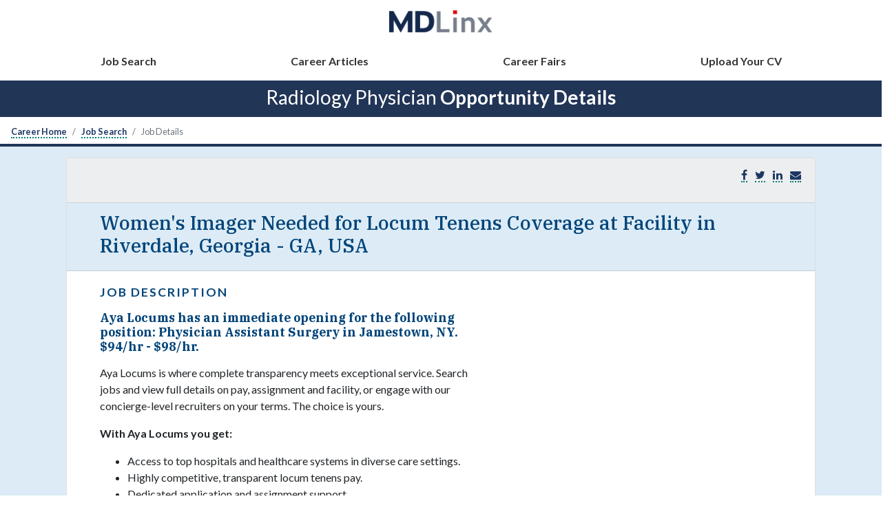

--- FILE ---
content_type: text/html;charset=UTF-8
request_url: https://career.mdlinx.com/radiology/career/job-listing.cfm/1004218/Women-s-Imager-Needed-for-Locum-job-in-GA
body_size: 33671
content:










   
    
        
    
    
        
    
     




<!DOCTYPE html>
<html lang="en">
<head>
   <title>Radiology Job Listing: Women's Imager Needed for Locum Tenens Coverage at Facility in Riverdale, Georgia GA</title>
	<meta name="description"  content="Radiology Job : Women's Imager Needed for Locum Tenens Coverage at Facility in Riverdale, Georgia GA" />
	<meta name="keywords"  content="Women's Imager Needed for Locum Tenens Coverage at Facility in Riverdale, Georgia jobs, medical careers, medical jobs  GA,job posting,MDLinx careers,healthcare recruiting, healthcare professionals" />
	
	
	 
    <meta charset="utf-8">
    <meta name="viewport" content="width=device-width, initial-scale=1" />

	













	
	<link rel="shortcut icon" href="https://files.mdlinx-static.com/favicon/favicon.ico">
    <link rel="icon" href="https://files.mdlinx-static.com/favicon/favicon-32x32.png" sizes="32x32">
    <link rel="icon" href="https://files.mdlinx-static.com/favicon/favicon-16x16.png" sizes="16x16">
    <link rel="shortcut icon" sizes="192x192" href="https://files.mdlinx-static.com/favicon/android-chrome-192x192.png">
    <link rel="shortcut icon" sizes="384x384" href="https://files.mdlinx-static.com/favicon/android-chrome-384x384.png">

	<meta name="msapplication-TileColor" content="rgb(43, 87, 151)" />
	<meta name="msapplication-TileImage" content="https://files.mdlinx-static.com/favicon/mstile-150x150.png" />

	
  

    <meta property="og:image" content="/images/mdlinx-logo.png">
    
    <link rel="stylesheet" href="https://maxcdn.bootstrapcdn.com/bootstrap/4.4.1/css/bootstrap.min.css"> 
    
    <link rel="stylesheet" href="/css/new-style-career.css"> 

    <link rel="preconnect" href="https://fonts.googleapis.com">
    <link rel="preconnect" href="https://fonts.gstatic.com" crossorigin>
    <link href="https://fonts.googleapis.com/css2?family=IBM+Plex+Sans:wght@300&family=IBM+Plex+Serif:ital,wght@0,400;0,500;0,700;1,300&family=Lato:ital,wght@0,300;0,400;0,700;1,400;1,700&display=swap" rel="stylesheet"> 
    <link rel=" stylesheet" href="https://maxcdn.bootstrapcdn.com/font-awesome/4.2.0/css/font-awesome.min.css">
   	
   	<script src="//ajax.googleapis.com/ajax/libs/jquery/3.5.1/jquery.min.js"></script>

	

   



	<!-- Google tag (gtag.js) --> <script async src="https://www.googletagmanager.com/gtag/js?id=G-N8KEQJH2QQ"></script> <script> window.dataLayer = window.dataLayer || []; function gtag(){dataLayer.push(arguments);} gtag('js', new Date()); gtag('config', 'G-N8KEQJH2QQ'); </script>


</head>




  

<body id="signed-out" 

	class="job-details"

>

<header id="" class="px-0 sticky-top">

    <nav class="navbar navbar-expand-lg navbar-light bg-white d-flex flex-lg-column mx-0 px-0 100vw">
    
    <button class="navbar-toggler ml-3" type="button" data-toggle="collapse" data-target="#navbarTogglerMDLinx" aria-controls="navbarTogglerMDLinx" aria-expanded="false" aria-label="Toggle navigation"><span class="navbar-toggler-icon"></span> </button>
            
    <a class="navbar-brand mb-3 mx-auto"  href="/" title="MDLinx"><img src="/images/asset-logo.png" width="150" height="35" class="img-fluid" alt="MDLinx logo">
    </a>
        
    <div class="collapse navbar-collapse w-100 mx-auto" id="navbarTogglerMDLinx">
        <ul class="navbar-nav w-100 justify-content-lg-around px-3 px-lg-5">
			
				<li class="nav-item"><a class="nav-link" href="/radiology/career/">Job Search</a></li>
				<li class="nav-item"><a class="nav-link" href="/radiology/career/career_articles.cfm">Career Articles</a></li>
				<li class="nav-item"><a class="nav-link" href="/radiology/career/career-fairs.cfm">Career Fairs</a></li>
				<li class="nav-item"><a class="nav-link" href="/radiology/career/cv/">Upload Your CV</a></li>
			
        </ul>
    </div>
        
    </nav>

    <div class="bg-mdlinx-blue pt-2 pb-1"><h1 class="text-center text-white smaller">Radiology Physician <strong>Opportunity Details</strong></h1>
    </div>
    
</header> 

<nav aria-label="breadcrumb">
	<ol class="breadcrumb bg-white small pb-0 mb-2">
		<li class="breadcrumb-item"><a href="/">Career Home</a></li>
		<li class="breadcrumb-item" aria-current="page"><a class="job-search-breadcrumb" href="/radiology/career/">Job Search</a></li>
		<li class="breadcrumb-item active" aria-current="page">Job Details</li>
	</ol>
</nav>

<section class="container-fluid mx-0 px-0 bg-light-blue dark-border-top-4 py-3">
	<div class="px-lg-5 mr-xl-5 ml-xl-5 mr-2 ml-2">
		<div class="card">
			<div class="card-header bg-light-gray d-flex flex-row justify-content-between align-items-center">
				<div id="" class="btn-group mt-lg-0 mt-3">
					
				</div>
				<ul class="list-inline">
					<li class="list-inline-item"><a href="#" onclick="javascript:window.open('https://www.facebook.com/sharer/sharer.php?u=https://career.mdlinx.com/internal-medicine/career/job-listing.cfm/1057880/','', 'menubar=no,toolbar=no,resizable=yes,scrollbars=yes,height=600,width=600');return false;"><i class="fa fa-facebook" title="Share on Facebook" alt="Share on Facebook"></i></a></li>
					<li class="list-inline-item"><a href="#" onclick="javascript:window.open('https://twitter.com/share?url=https://career.mdlinx.com/internal-medicine/career/job-listing.cfm/1057880/','', 'menubar=no,toolbar=no,resizable=yes,scrollbars=yes,height=600,width=600');return false;"><i class="fa fa-twitter" title="Share on Twitter" alt="Share on Twitter"></i></a></li>
					<li class="list-inline-item"><a href="#" onclick="javascript:window.open('https://www.linkedin.com/cws/share?url=https://career.mdlinx.com/internal-medicine/career/job-listing.cfm/1057880/','', 'menubar=no,toolbar=no,resizable=yes,scrollbars=yes,height=600,width=600');return false;"><i class="fa fa-linkedin" title="Share on LinkedIn" alt="Share on LinkedIn"></i></a></li>
					<li class="list-inline-item"><a href="javascript:window.location='mailto:?subject=Internal Medicine Physician Opportunity&amp;body=' + window.location;" role="button"><i class="fa fa-envelope" title="Email" alt="Email"></i></a></li>
				</ul>
			</div>
			<div class="card-header bg-light-blue px-lg-5">
				<h1 class="text-dark-blue job-title smaller">Women's Imager Needed for Locum Tenens Coverage at Facility in Riverdale, Georgia -  GA, USA</h1>
			</div>
			<div class="card-body px-lg-5 row">
				<div class="col-lg-7">
					<h2>Job Description</h2>
					
					
					
					
					
					
					
					
					 
						
					
					<p> <h3> <strong> Aya Locums has an immediate opening for the following position: Physician Assistant Surgery in Jamestown, NY. $94/hr - $98/hr. </strong>  </h3> <p>  </p> <p> Aya Locums is where complete transparency meets exceptional service. Search jobs and view full details on pay, assignment and facility, or engage with our concierge-level recruiters on your terms. The choice is yours. </p> <p> <strong> With Aya Locums you get: </strong>  </p> <ul> <li> Access to top hospitals and healthcare systems in diverse care settings. </li> <li> Highly competitive, transparent locum tenens pay. </span>  </li> <li> Dedicated application and assignment support. </li> <li> In-house credentialing and licensing teams. </li> <li> Full coverage of licensing costs. </li> <li> Travel and lodging coverage. </li> <li> Easy timekeeping and streamlined management of documents. </li> <li> Malpractice coverage and risk management support. </li> <li> If applicable, you get benefits such as: </li> <ul> <li> Premium medical, dental, vision and life insurance beginning day one of your assignment. </li> <li> Paid sick time. </li> <li> Generous 401k match. </li>  </ul> <li> Aya may provide other benefits where required by applicable law, including but not limited to reimbursements. </li>  </ul> <p> We&apos;ll take care of everything so you can focus on what you do best - providing exceptional patient care! </p>  </p>  </div>  </span> 
				</div>
				<div class="col-lg-5 pl-lg-4">
					<div class="card mt-lg-4 pb-0 bg-light-blue">
						<table id="listing-detail-table" class="table table-striped mb-0">
							<tbody>
								
									<tr class="border-none">
										<th class="text-left">Contact Email:</th>
										<td><a href="mailto:ltjobleads@locumtenens.com?subject=MDLinx Job Lead: Women%27s%20Imager%20Needed%20for%20Locum%20Tenens%20Coverage%20at%20Facility%20in%20Riverdale%2C%20Georgia - Job ID:ORD-139588-MD-GA">ltjobleads@locumtenens.com</a></td>
										
									</tr>
								

								<tr class="border-none">
                                    <th class="text-left">Employer:</th>
                                    <td>LocumTenens.com</td>
                                </tr>

								<tr class="border-none">
                                    <th class="text-left">Location:</th>
                                    
										<td>
											GA, USA
										</td>
									
                                </tr>

								<tr class="border-none">
                                    <th class="text-left">Position Type:</th>
                                    <td>Physician (MD, DO, Resident)</td>
                                </tr>

								<tr class="border-none">
                                    <th class="text-left">Employment Type:</th>
									<td>Locum Tenens</td>
								</tr>

								<tr class="border-none">
									<th class="text-left">Specialty:</th>
									<td>Radiology</td>
								</tr>

								<tr class="border-none">
									<th class="text-left">Salary Range:</th>
									<td></td>
								</tr>
							</tbody>
						</table>
					</div>
				</div>
			</div>
		</div>
		<form action="/radiology/career/apply.cfm"  name="apply_form" method="post" class="card-footer d-flex flex-wrap justify-content-between align-items-start">
			<!--For testing: 0, 0, 1004218-->
		 	
					
						
							
								
								
								
								<form action="/radiology/career/apply.cfm"  name="apply_form" method="post">
									<input type="hidden" value="1004218" name="job_id" />
									<input type="submit" id="btnApply" name="applyJob" value="Apply for this Position" class="btn btn-primary btn-lg px-5 btn-sm-block ml-lg-3" />
								</form>
							
						
					
			
			

			<div id="" class="btn-group mt-lg-0 mt-3">
				
			</div>
			
			</form>
		
		</div>
	</div>
</section>




<div id="listingModal" class="modal fade">
    <div class="modal-dialog">
        <div class="modal-content">
            <div class="modal-header">
                <button type="button" class="close" data-dismiss="modal" aria-hidden="true">&times;</button>
                <h4 class="modal-title bold light-blue">Send To Colleague</h4>
            </div>
            <form method="post" action="/radiology/career/job-listing.cfm/1004218" name="col_contact">
            <div class="modal-body">
                <p>Send a link to this physician job to a colleague. Enter the colleague's email address and hit "Send". Your colleague's email address will only be used for the purpose of this job referral.</p><br />
                <p class="dark-blue" style="font-size:14px">Job Title: Women's Imager Needed for Locum Tenens Coverage at Facility in Riverdale, Georgia -  GA, USA</p>
                
                	
                	<label>Colleague's Email: </label><input type="text" value="" name="col_email" size="35" maxlength="120" />
            </div>   
            <div class="modal-footer">
                <button type="button" class="btn btn-default" data-dismiss="modal">Close</button>
                <input type="submit" class="btn btn-primary rounded" value="send" name="sendJob"/>
            </div>
            </form>
        </div>
    </div>
</div>
<div id="rfiModal" class="modal fade">
    <div class="modal-dialog">
        <div class="modal-content">
            <div class="modal-header">
                <button type="button" class="close" data-dismiss="modal" aria-hidden="true">&times;</button>
                <h4 class="modal-title bold light-blue">Requesting Contact Info</h4>
            </div>
            <div class="modal-body">

                <h5>Please submit the form to view the contact email address. This information will be emailed directly to the employer</h5>
                
  <form method="post" action="" name="anon_contact" id="anon_contact">
                        <div class="form-group">
                        <input type="text" required="" placeholder="First Name*" maxlength="40" id="fname" name="fname" value="" class="form-control"></div>

                         <div class="form-group"><input type="text"  value="" name="lname" id="lname" maxlength="40" placeholder="Last Name*" required="" class="form-control"></div>

                        <div class="form-group"> <input type="email"  value="" name="user_email" id="user_email" placeholder="Email Address" required="" class="form-control" pattern="[a-zA-Z0-9.!#$%&â€™*+/=?^_`{|}~-]+@[a-zA-Z0-9-]+(?:\.[a-zA-Z0-9-]+)*"></div>

</div> 
   
                    <div class="modal-footer">
                        <input type="submit" class="btn btn-primary rounded" value="Submit" name="contact" />
                    </div>
                </form>
        </div>
    </div>
</div>
</div>


</div>


	<div class="row dark-border-top bg-light-gray">
		<footer class="border-none" style="width: 100%;">
			<div class="container margin-top-20 margin-bottom-20">
				<div class="row" style="margin-top: 5%;">
					<div class="col-md-4  margin-top-25">
						<a href="https://mdlinx.com" title="MDLinx Home">
						<img alt="MDLinx logo" src="[data-uri]" width="140px" height="32px" min-width="20%" min-height="20%" class="margin-bottom-15"></a>
						<ul class="margin-top-5 list-inline margin-bottom-35">
							<li class="social-circle" style="display: inline-block;  padding-right: 5px;  padding-left: 5px;"><a href="https://www.facebook.com/MDLinx" target="_blank" title="MDLinx Facebook"><i class="fa fa-facebook"></i></a></li>
							<li class="social-circle" style="display: inline-block;  padding-right: 5px;  padding-left: 5px;"><a href="https://twitter.com/MDLinx" target="_blank" title="MDLinx Twitter"><i class="fa fa-twitter"></i></a></li>
							<li class="social-circle" style="display: inline-block;  padding-right: 5px;  padding-left: 5px;"><a href="https://www.linkedin.com/company/mdlinx" target="_blank" title="MDLinx LinkedIn"><i class="fa fa-linkedin"></i></a></li>
						</ul>
					</div>
					<div class="col-md-4  margin-top-35">
						<ul class="list-unstyled">
							<li><a href="https://www.mdlinx.com/s/about-us" target="_blank" title="About Us">About Us</a></li>
							<li><a href="https://usa.m3.com/terms-of-use/" target="_blank" title="Terms of Use">Terms of Use</a></li>
							<li><a href="https://www.mdlinx.com/s/privacy-policy" target="_blank" title="Privacy Policy" class="margin-top-10">Privacy Policy</a></li>
						</ul>
					</div>

					<div class="col-md-4  margin-top-35">
						<ul class="list-unstyled">
							<li><a href="https://usa.m3.com/contact-us/" target="_blank" title="Contact Us">Contact</a></li>
							<li><a href="https://usa.m3.com/integrated-solutions/" target="_blank" title="Adertise">Advertise</a></li>
							<li><a href="https://careers.usa.m3.com/creative/MDLinx" target="_blank" title="Careers">Careers</a></li>
						</ul>

					</div>
				</div>
				<!--//row-->
				<div class="light-border-top">
					<p class="center margin-top-10">&copy;2026 M3 USA Corporation. All Rights Reserved.</p>
				</div>
			</div>
			<div class="scriptFooter">
				<script src="https://cdnjs.cloudflare.com/ajax/libs/popper.js/1.12.3/umd/popper.min.js" integrity="sha384-vFJXuSJphROIrBnz7yo7oB41mKfc8JzQZiCq4NCceLEaO4IHwicKwpJf9c9IpFgh" crossorigin="anonymous"></script>
				<script src="/vendor/jquery/dist/jquery.min.js"></script>
				<script src="/vendor/jquery-ui/jquery-ui.min.js"></script>
				<script src="/vendor/slimScroll/jquery.slimscroll.min.js"></script>
				<script src="/vendor/bootstrap/dist/js/bootstrap.min.js"></script>
				<script src="/vendor/metisMenu/dist/metisMenu.min.js"></script>
				<script src="/vendor/iCheck/icheck.min.js"></script>
				<script src="/vendor/sparkline/index.js"></script>
				<script src="/vendor/moment/moment.js"></script>
				<script src="/vendor/xeditable/bootstrap3-editable/js/bootstrap-editable.min.js"></script>
				<script src="/vendor/select2-3.5.2/select2.min.js"></script>
				<script src="/vendor/bootstrap-touchspin/dist/jquery.bootstrap-touchspin.min.js"></script>
				<script src="/vendor/bootstrap-datepicker-master/dist/js/bootstrap-datepicker.min.js"></script>
				<script src="/vendor/clockpicker/dist/bootstrap-clockpicker.min.js"></script>
				<script src="/vendor/eonasdan-bootstrap-datetimepicker/build/js/bootstrap-datetimepicker.min.js"></script>
				<script src="/vendor/summernote/dist/summernote.min.js"></script>
				<script src="/vendor/sweetalert/lib/sweetalert2.min.js"></script>
				<script src="/vendor/bootstrap-tour/build/js/bootstrap-tour.min.js"></script>
				<script src="/vendor/ladda/dist/spin.min.js"></script>
				<script src="/vendor/ladda/dist/ladda.min.js"></script>
				<script src="/vendor/ladda/dist/ladda.jquery.min.js"></script>
				<!-- App scripts -->
				<script src="/js/homer.js"></script>
			</div>
		</footer>
	</div>

<!-- Easing - for transitions and effects -->
<script>
    $(function(){
        var pwCont = $("#forgot_password");

        $("#forgotPasswordLink").on("click",function(e){
            if(pwCont.is(":visible")) {
                pwCont.hide();
            } else {
                pwCont.show();
            }
        });

		
		
		$(".contactBodyEmailClick").on("click",function(e){
			e.preventDefault();
			$.ajax({
				url:"/oncology/career/inc-contact-click-ajax.cfm",
				data:{ctr:"ajax",jobId:1004218,tid:22},
				success:function(){
					$(".contactEmailClick").hide()
					$(".contactBodyEmailClick").hide()
					$(".actualEmail").fadeIn("slow")	
				}
			})
		})	
		
        
    });
    
</script>
    




<script>
		$("#jcmd_Search").on("click", function(e){
	         e.preventDefault();
   			 var the_site_location =	 $("#car_spec option:selected").attr("title") ; //$("select[id='local_car_spec'] option:selected");
			 
   			 	var the_location = "/" + the_site_location + "/career/";
			 
   			 
			if (the_site_location.trim() == "") {
				alert("Please select a specialty");
				return false;
			}
			else {
                    var keyword = $("#job-title");
                    var location = $("#jobLocation");
                    var zip = $("#zip");
                
                    if(keyword.val() == "Job Title or Keyword"){
                        keyword.val("");
                    }
                    if(location.val() == "City, State, ZIP"){
                       location.val("");
                    }
                    if(zip.val() == "Zip"){
                        zip.val("");
                    }
   					 $('#CareerjobSearchForm').attr('action', the_location).submit();
                
				}
		 	});

	   	function typeActive(type,x,y){
				the_id = "#"+type+x ;
				for(i=0;i<=y;i++) {
					if(i == x){
						$(the_id).addClass("active");
					}else{
						$("#"+type+i).removeClass("active");
					}
				}
			}
	
function SaveThisSearch(x){
 var job_alert_ind = "";
	spec_id = $('#car_spec').val();
	car_pos = $('#car_pos').val();
	emp_type = $('input:radio[name=emp_type]:checked').val();
	job_alert = $('input:checkbox[name=job_alert]:checked').val();
	agency_ind = $('#agency_ind').val();
	state = $('#state').val();
	zip = $('#zip').val();
	radius = $('#radius').val();
	the_site_location =	 $("#car_spec option:selected").attr("title") ;
	
	var the_subspec_list = "";
	var theSubSpecSelectBoxCheck = document.getElementById("subspec_codes_chk");
	
	if (theSubSpecSelectBoxCheck == 1) {
		var theSubSpecSelectBox = document.getElementById("subspec_codes");
		//theSubSpecBox = document.getElementById("subspec_codes");
		var subSpecCount = 0;
		for (i = 0; i < theSubSpecSelectBox.options.length; i++) {
			if (theSubSpecSelectBox.options[i].selected) {
				if (subSpecCount == 0) {
					the_subspec_list = theSubSpecSelectBox.options[i].value;
				}
				else {
					the_subspec_list = the_subspec_list + "," + theSubSpecSelectBox.options[i].value;
				}
				subSpecCount = subSpecCount + 1;
			}
		}
	}	
	
	
	if(job_alert){
		job_alert_ind = job_alert ;
	}
	search_name = $('#search_name').val();
	jQuery.trim(search_name);
	if(x==0){
		if(search_name.length){
			if(spec_id > 0){
			 var mySave = new objSaveSearch();
			 mySave.setReturnFormat('plain');
			 result = mySave.SaveSearch(spec_id,car_pos,emp_type,search_name,the_site_location, job_alert_ind,the_subspec_list,agency_ind,state,zip,radius);
			 document.getElementById('saved_response').innerHTML = result;
			 $("#saved_btn").hide();
			}
			else{alert("Please select a specialty to recieve a weekly job alert");
			}
		}
		else{alert("Please enter a name for the saved search");
		}
	}
	if (x == 1) {
		if(spec_id > 0){
			 var mySave = new objSaveSearch();
			 mySave.setReturnFormat('plain');
			 result = mySave.SaveJobAlert(spec_id,car_pos,emp_type,the_site_location, job_alert_ind,the_subspec_list,agency_ind,state,zip,radius);
			 document.getElementById('job_alert_drop').innerHTML = result;
			}
			else{alert("Please select a specialty to recieve a weekly job alert");
			}
	}
}	

function getSavedSearch(){
	var getSave = new objSaveSearch();
	getSave.setReturnFormat('plain');
	theSave = getSave.getSaved();
	document.getElementById('open_saved_search').innerHTML = theSave;
}

   	 $("#saveSearch").click(function () {
		$("#open_saved_search").hide();
		$("#job_alert_drop").hide();
    	$("#saved_search").toggle("slow");
    	});
	 $("#jobAlert").click(function () {
		$("#open_saved_search").hide();
		$("#saved_search").hide();
    	$("#job_alert_drop").toggle("slow");
    	});
	
	 $("#opensaveSearch").click(function () {
		$("#saved_search").hide();	
		$("#job_alert_drop").hide();							    
    	//$("#open_saved_search").show("slow");
		$("#open_saved_search").toggle("slow");
		getSavedSearch();
    	});
	
	
	

	function changeDir(x){
	  if (document.sort_form.show.value == "DESC"){
		  $('input[name=show]').val('ASC');
		   }
	  else{
		  $('input[name=show]').val('DESC');
		  }
	   $('input[name=sort_by]').val(x);
	   document.sort_form.submit();
	  }
	  
	  
	  
	  
    </script>

<script>
jQuery(document).ready(function() {
   
     $("#sortJobTitle").on("click",function() {
         $("#sort_by").val("title");
         $("#show").val("asc");


         $("#CareerjobSearchForm").submit();
     });

    $("#sortPostDate").on("click",function() {
        $("#sort_by").val("post_date");
        $("#show").val("desc");
        $("#CareerjobSearchForm").submit();
    });

    $('#jobLocation').autocomplete({
        source: "/cfcs/careerSearch.cfc?method=cityStateLookup&returnformat=plain",
        minLength:2,
        select: function(event,ui){
            var theVal = ui.item["label"];
            if(theVal.split("/").length > 1){
                $("#zip").val( theVal.split("/")[2].trim() );
                var theState = theVal.split("/")[1].trim();
                $("#state option[value='"+ theState +"']").prop('selected',true);
            }else{
                $("#state option[value='"+ ui.item["value"] +"']").prop('selected',true);
                $("#zip").val('');
            }
		}
    });
    
    $(".job-title").on("click", function(e){
        e.preventDefault();
        //alert("this works");
        
        $.postRedirect($(this).attr("href"), {
            sort_by: 'post_date',
            show: 'DESC',
            keyword: '',
            car_spec: $('#car_spec').val(),
            search_car_pos: "1",
            agency_ind: 'B',
            state: '',
            zip: '',
            radius: '50',
            search_emp_type: '',
            start: '1',
            page_id: '0',
            isFromSearch: 1
        });
        
    });
    
    //posts and redirects to location by appending invisible form to the body and submitting it
    $.extend({
        postRedirect: function(location, args)
        {   var tempForm = $('<form></form>');
            tempForm.attr("method", "post");
            tempForm.attr("action", location);
            $.each( args, function( key, value ) {
                var tempField = $('<input></input>');
                tempField.attr("type", "hidden");
                tempField.attr("name", key);
                tempField.attr("value", value);
                tempForm.append(tempField);
            });
            $(tempForm).appendTo('body').submit();
        }
    });
});

</script>



	<script>
		// when modals close, fade in page ads
		$( ".modal" ).on( "hidden.bs.modal", function () {
            window['__M3_SET_AD_OCCLUSION__'](false)
		});
	</script>

<script type="text/javascript">
//---------------------------------------------
var preload_images = new Array();
function preloadImages() {
	for (index = 0; index < preloadImages.arguments.length; index++) {
		preload_images[index] = new Image();
		preload_images[index].src = preloadImages.arguments[index];
	}
}
/* These must come from the same static URL as the CSS that loads them */
preloadImages(
	  'https://0f14676b303fd91881eb-98dd17e178263eba3c55ca6434a72b9d.ssl.cf5.rackcdn.com/img/smdoc/widget/sd-widget-submit-see-answer-hover.png'
);

function clear_form() {
	var element_type;
	e_form_widget = document.getElementById('form_widget');
	for (i = 0; i < e_form_widget.length; i++) {
		element_type = e_form_widget[i].type.toLowerCase();
		switch (element_type) {
			case "radio":
				if (e_form_widget[i].checked) {
					e_form_widget[i].checked = false;
				}
				break;		
		}
	}
}

function validate_data() {
	
	// Insure that the question has been answered
	var e_radio_answers = document.getElementsByName('answer_id');
	var answer_found = false;
	for (answer_index = 0; answer_index < e_radio_answers.length; answer_index++) {
		if (e_radio_answers[answer_index].checked) {
			answer_found = true;
			break;
		}
	}
	
	if (!answer_found) {
		var alert_message = 'Please answer the question first.';
		alert(alert_message);
		return false;
	}
	
	//var e_quiz_done = document.getElementById('quiz_done');
	//e_quiz_done.disabled = true;
	return true;
}

</script>

</body>
</html>





--- FILE ---
content_type: text/css
request_url: https://career.mdlinx.com/css/new-style-career.css
body_size: 9310
content:
body {
    font-family: 'Lato', sans-serif;
    overflow-x: hidden
}

a.job-title,
.job-title,
.job-details h3,
.articles h1,
.article-title,
.career-fairs h1,
#candidates h1 {
    font-family: 'IBM Plex Serif', serif;
    text-decoration: none;
    font-weight: 500
}

p,span,li,.lead {
    font-weight: 400}

.btn,
button,
.btn:hover,
.btn:focus,
.btn-active {
box-shadow: none !important;
border:1px solid #5555}

a {color: #1C3763;
border-bottom:2px dotted#007e73;
font-weight: 700}

a.navbar-brand, a.col, footer a{border-bottom:none}

a.active {color: #007E73}

a:hover {text-decoration: none}

.btn-primary {background: #00A6F0}

.btn-primary:hover {background: #004479}

.btn-secondary {background: #004479}

.btn-secondary:hover{background: #012b63}

.btn-dark-green {
    color: #ffffff;
    background: #007e73
}

.btn-dark-green:hover {
    background: #00515a;
    color: #ffffff
}

.page-item.active .page-link {
    background: #00A6F0;
    border-color: #00A6F0;
}

.page-link {color:#00a6f0}

.navbar .nav-item a.nav-link {
    font-size: 1rem;
    line-height: 1.5rem;
    font-weight: 700;
    display: block;
    position: relative;
    color: #333333;
    border-bottom:none
}

.nav-item.active a.nav-link {
    color: #1C3765 !important;
}

h1.smaller {
    font-size: 1.75rem
}

h2.smaller {
    font-size: 1.5rem
}

h3.smaller {
    font-size: 1.25rem
}

@media screen and (max-width:768px) {
    h1.smaller {
        font-size: 1.5rem !important;
    }
}

@media screen and (max-width:991px) {
    .nav-item {
        border-bottom: 1px dotted #d4d7db !important;
        margin-bottom: 0.25rem
    }

    .nav-item:last-child {
        border-bottom: none !important;
    }
}

.job-search-h2 {
    font-size: 28px;
    color: #004479;
    font-weight: 900;
}

span.btn input.form-control,
.custom-select {
    border-radius: 0
}

.custom-select.form-control.form-control-lg {
    font-size: 1.25rem;
    line-height: 1.5;
    height: calc(1.5em + 1rem)
}

a.article-title,
.article-title {
    color: #007E73
}

a.article-title:hover {
    color: #004479;
}

a.job-title:hover {
    color: #00A6F0;
}


/* ========colors========= */
.text-blue {
    color: #00A6F0
}

.text-dark-blue {
    color: #004479;
}

.text-dark-green {
    color: #007E73
}

.bg-dark-green {
    background: #007e73
}

.bg-dark-blue,
.bg-mdlinx-blue {
    background: #213557
}

.bg-blue {
    background: #00a6f0
}

.text-red {
    color: #df0e0e;
}

.text-gray {
    color: #97a3bb
}

.bg-light-gray {
    background: #edeeef
}

.bg-light-blue {
    background: #dcebf5
}


.bg-white-semi-transparent {
    background: rgba(255, 255, 255, 0.55)
}

.bg-dark-blue-semi-transparent {
    background: rgba(33, 53, 87, 0.55)
}

.bg-dark-green-semi-transparent {
    background: rgba(1, 73, 67, 0.55)
}


/* ========color borders========= */

.dark-border-top-4 {
    border-top: 4px solid #213557
}

.dark-blue-border-top-4 {
    border-top: 4px solid #004479
}

.dark-green-border-top-4 {
    border-top: 4px solid #007e73
}

.blue-border-top-2 {
    border-top: 2px solid #00a6f0
}

.light-border-top-1 {
    border-top: 1px solid #ccc
}

.dark-border-bottom-1 {
    border-bottom: 1px solid #142443
}

.gray-border-bottom-1 {
    border-bottom: 1px solid #dddddd
}

.blue-border-1 {
    border: 1px solid #00a6f0
}


label.btn-secondary.active {
    background: #00a6f0 !important
}

.btn-group-toggle label.btn-secondary {
    border: 1px solid #fff !important;
}

.btn.more-search[aria-expanded="false"] span::before {
    transform: rotate(-180deg);
}

.btn.more-search span::before {
    display: inline;
    content: "";
    border-top: 0;
    border-right: 0.25rem solid transparent;
    border-bottom: 0.25rem solid #cc0000;
    border-left: 0.25rem solid transparent;
    position: absolute;
    top: 1rem;
    right: -0.5rem;
    transition: all 0.3s linear;
    transform: rotate(0deg);
}


li.social-circle .fa {
    width: 32px;
    height: 32px;
    border-radius: 50% !important;
    background: #585f69;
    text-align: center;
    font-size: 21px;
    line-height: 1.52;
    color: #ffffff;
}

li.social-circle a:hover .fa {
    background: #142443;
}

.lead-sm {
    font-size: 17px
}

.job-details h2 {
    font-size: 1.1rem;
    letter-spacing: 2px;
    text-transform: uppercase;
    font-weight: 700;
}

.job-details h3 {
    font-size: 1.1rem
}

.job-details h2,
.job-details h3 {
    color: #004479;
}


/* ========articles========= */
.cover {
    object-fit: cover;
    max-height: 205px;
    width: 100%;
}

.cover.cover-320 {max-height:320px;
    width: 100%;}

img.card-top-image {
    position: relative;
}

.card img.card-top-image + .overlay:after {
    content: "";
    display: none;
    position: absolute !important;
    top: 0 !important;
    left: 0 !important;
    height: 205px;
    width: 100%;
    object-fit: cover;
    background: rgba(0, 126, 115, 0.35)
}

.card:hover img.card-top-image + .overlay:after {
    display: block;
    transition: all .35s ease-in-out;
}

/* ========drop cap========= */
p.lead:first-child::first-letter {
    float: left;
    padding: 7px 0;
    min-width: 55px;
    font-size: 55px;
    font-weight: 200;
    line-height: 35px;
    text-align: center;
    color: #00A6F0;
    color: #007E73;
    margin: 4px 10px 0 0;
    font-weight: 700
}


/* ========career fairs, date date-fairs mx-1========= */

.media {
    background: #ffffff;
    margin-right: 1rem
}

.media .date {
    margin-right: 28px;
    margin-top: 3px;
    margin-bottom: 3px;
    padding: 7px;
    color: #fff;
    font-size: 1.2rem;
    line-height: 0.9;
    text-align: center;
    text-transform: uppercase;
    transition: all 0.4s ease;
    background: #a5b6c7;
    min-width: 85px;
}

.media-body {
    padding-left: 0.75rem;
}

.cf-location {
    padding-left: 0.3rem;
    padding-bottom: 0.3rem;
    border-left: 4px solid #FFcc55;
    word-break: break-word;
    margin-bottom: 0.5rem
}

.cf-name {
    padding-bottom: 0.1rem;
    border-bottom: 1px dotted #101010;
}

.virtual-tag,
.live-tag {
    width: 100%;
    background: #ffffff;
    box-shadow: 0 0 0 2px #ffffff;
    margin-top: 0.75rem;
    padding: 0.1rem;
    font-weight: 900;
    min-width: 85px;
}

.virtual-tag {
    color: #7ac143;
    border: 1px solid #7ac143;
}

.live-tag {
    color: #ff8025;
    border: 1px solid #ffcd54;
}

.date.live-event-date {
    background: #FFcc55;
}

body.career-fairs .media.shadow-sm {
    box-shadow: none !important;
}


#candidates-home.container-fluid {
    margin: 0;
    padding: 0;
    position: relative;
    min-height: 355px;
    background-image: url('/images/landing/candidates-home.jpg');
    background-repeat: no-repeat;
    background-position: 65% 150%;
    background-size: cover;
    overflow: hidden;
    background-attachment: fixed;
}

.card.hover-effect:hover  {
    background: #dcebfe;
    transition: 'background' 0 0.5s
}

/*RECRUITERs*/
.recruiter-home-page.navbar {
    top: 0;
    left: 0;
    z-index: 2000;
    height: 200;
    width: 100%
}

.recruiter-home.container-fluid {
    margin: 0;
    padding: 0;
    position: relative;
    min-height: 355px;
    background-image: url('/images/landing/recruiters-home.jpg')!important;
    background-repeat: no-repeat;
    background-position: left top;
    background-size: cover;
    overflow: hidden;
    background-attachment: fixed;
}

.recruiter-home.container-fluid::before {
    content: '';
    height: 100%;
    opacity: .45;
    position: absolute;
    width: 100%;
}

.home-1.container-fluid::before {
    background-color: #007E73
}

.home-2.container-fluid::before {
    background-color: #02233d
}

.home-3.container-fluid::before {
    background-color: #02363f
}

/* 
.articles-section.container-fluid {
    margin: 0;
    padding: 0;
    position: relative;
    min-height: 355px;
    background-image: url('../img/career-fairs.jpg')!important;
    background-repeat: no-repeat;
    background-position: left top;
    background-size: cover;
    overflow: hidden;
    background-attachment: fixed;
}

.articles-section.container-fluid::before { background-color: #02363f;
    content: '';
    height: 100%;
    opacity: .45;
    position: absolute;
    width: 100%;
} */


.counter {
    text-align: center;
    background: rgba(255, 255, 255, 0.25)
}

.fa.counter-icon {
    font-size: 4rem;
    color: #00A6F0;
    text-align: center;
    display: block;
}

.counter-number {
    font-size: 3rem;
    color: #ffffff;
    text-align: center;
    display: block
}

.counter-label {
    font-size: 1.25rem;
    color: #ffffff;
}

/*misc*/

.z-1500 {
    z-index: 5
}

.high-line {
    line-height: 1.45
}

.ls-3 {
    letter-spacing: 3px
}

@media screen and (max-width: 768px) {.btn-sm-block 
    {
    width: 100%;
    }
}


--- FILE ---
content_type: application/javascript
request_url: https://career.mdlinx.com/vendor/bootstrap-tour/build/js/bootstrap-tour.min.js
body_size: 16464
content:
/* ========================================================================
 * bootstrap-tour - v0.10.1
 * http://bootstraptour.com
 * ========================================================================
 * Copyright 2012-2013 Ulrich Sossou
 *
 * ========================================================================
 * Licensed under the Apache License, Version 2.0 (the "License");
 * you may not use this file except in compliance with the License.
 * You may obtain a copy of the License at
 *
 *     http://www.apache.org/licenses/LICENSE-2.0
 *
 * Unless required by applicable law or agreed to in writing, software
 * distributed under the License is distributed on an "AS IS" BASIS,
 * WITHOUT WARRANTIES OR CONDITIONS OF ANY KIND, either express or implied.
 * See the License for the specific language governing permissions and
 * limitations under the License.
 * ========================================================================
 */

!function(t,e){var o,n;return n=e.document,o=function(){function o(o){var n;try{n=e.localStorage}catch(i){n=!1}this._options=t.extend({name:"tour",steps:[],container:"body",autoscroll:!0,keyboard:!0,storage:n,debug:!1,backdrop:!1,backdropPadding:0,redirect:!0,orphan:!1,duration:!1,delay:!1,basePath:"",template:'<div class="popover" role="tooltip"> <div class="arrow"></div> <h3 class="popover-title"></h3> <div class="popover-content"></div> <div class="popover-navigation"> <div class="btn-group"> <button class="btn btn-sm btn-default" data-role="prev">&laquo; Prev</button> <button class="btn btn-sm btn-default" data-role="next">Next &raquo;</button> <button class="btn btn-sm btn-default" data-role="pause-resume" data-pause-text="Pause" data-resume-text="Resume">Pause</button> </div> <button class="btn btn-sm btn-default" data-role="end">End tour</button> </div> </div>',afterSetState:function(){},afterGetState:function(){},afterRemoveState:function(){},onStart:function(){},onEnd:function(){},onShow:function(){},onShown:function(){},onHide:function(){},onHidden:function(){},onNext:function(){},onPrev:function(){},onPause:function(){},onResume:function(){}},o),this._force=!1,this._inited=!1,this.backdrop={overlay:null,$element:null,$background:null,backgroundShown:!1,overlayElementShown:!1}}return o.prototype.addSteps=function(t){var e,o,n;for(o=0,n=t.length;n>o;o++)e=t[o],this.addStep(e);return this},o.prototype.addStep=function(t){return this._options.steps.push(t),this},o.prototype.getStep=function(e){return null!=this._options.steps[e]?t.extend({id:"step-"+e,path:"",placement:"right",title:"",content:"<p></p>",next:e===this._options.steps.length-1?-1:e+1,prev:e-1,animation:!0,container:this._options.container,autoscroll:this._options.autoscroll,backdrop:this._options.backdrop,backdropPadding:this._options.backdropPadding,redirect:this._options.redirect,orphan:this._options.orphan,duration:this._options.duration,delay:this._options.delay,template:this._options.template,onShow:this._options.onShow,onShown:this._options.onShown,onHide:this._options.onHide,onHidden:this._options.onHidden,onNext:this._options.onNext,onPrev:this._options.onPrev,onPause:this._options.onPause,onResume:this._options.onResume},this._options.steps[e]):void 0},o.prototype.init=function(t){return this._force=t,this.ended()?(this._debug("Tour ended, init prevented."),this):(this.setCurrentStep(),this._initMouseNavigation(),this._initKeyboardNavigation(),this._onResize(function(t){return function(){return t.showStep(t._current)}}(this)),null!==this._current&&this.showStep(this._current),this._inited=!0,this)},o.prototype.start=function(t){var e;return null==t&&(t=!1),this._inited||this.init(t),null===this._current&&(e=this._makePromise(null!=this._options.onStart?this._options.onStart(this):void 0),this._callOnPromiseDone(e,this.showStep,0)),this},o.prototype.next=function(){var t;return t=this.hideStep(this._current),this._callOnPromiseDone(t,this._showNextStep)},o.prototype.prev=function(){var t;return t=this.hideStep(this._current),this._callOnPromiseDone(t,this._showPrevStep)},o.prototype.goTo=function(t){var e;return e=this.hideStep(this._current),this._callOnPromiseDone(e,this.showStep,t)},o.prototype.end=function(){var o,i;return o=function(o){return function(){return t(n).off("click.tour-"+o._options.name),t(n).off("keyup.tour-"+o._options.name),t(e).off("resize.tour-"+o._options.name),o._setState("end","yes"),o._inited=!1,o._force=!1,o._clearTimer(),null!=o._options.onEnd?o._options.onEnd(o):void 0}}(this),i=this.hideStep(this._current),this._callOnPromiseDone(i,o)},o.prototype.ended=function(){return!this._force&&!!this._getState("end")},o.prototype.restart=function(){return this._removeState("current_step"),this._removeState("end"),this.start()},o.prototype.pause=function(){var t;return t=this.getStep(this._current),t&&t.duration?(this._paused=!0,this._duration-=(new Date).getTime()-this._start,e.clearTimeout(this._timer),this._debug("Paused/Stopped step "+(this._current+1)+" timer ("+this._duration+" remaining)."),null!=t.onPause?t.onPause(this,this._duration):void 0):this},o.prototype.resume=function(){var t;return t=this.getStep(this._current),t&&t.duration?(this._paused=!1,this._start=(new Date).getTime(),this._duration=this._duration||t.duration,this._timer=e.setTimeout(function(t){return function(){return t._isLast()?t.next():t.end()}}(this),this._duration),this._debug("Started step "+(this._current+1)+" timer with duration "+this._duration),null!=t.onResume&&this._duration!==t.duration?t.onResume(this,this._duration):void 0):this},o.prototype.hideStep=function(e){var o,n,i;return(i=this.getStep(e))?(this._clearTimer(),n=this._makePromise(null!=i.onHide?i.onHide(this,e):void 0),o=function(o){return function(){var n;return n=t(i.element),n.data("bs.popover")||n.data("popover")||(n=t("body")),n.popover("destroy").removeClass("tour-"+o._options.name+"-element tour-"+o._options.name+"-"+e+"-element"),i.reflex&&n.removeClass("tour-step-element-reflex").off(""+o._reflexEvent(i.reflex)+".tour-"+o._options.name),i.backdrop&&o._hideBackdrop(),null!=i.onHidden?i.onHidden(o):void 0}}(this),this._callOnPromiseDone(n,o),n):void 0},o.prototype.showStep=function(t){var o,i,r,s;return this.ended()?(this._debug("Tour ended, showStep prevented."),this):(s=this.getStep(t))?(r=t<this._current,o=this._makePromise(null!=s.onShow?s.onShow(this,t):void 0),i=function(e){return function(){var o,i,a;if(e.setCurrentStep(t),i=function(){switch({}.toString.call(s.path)){case"[object Function]":return s.path();case"[object String]":return this._options.basePath+s.path;default:return s.path}}.call(e),o=[n.location.pathname,n.location.hash].join(""),e._isRedirect(i,o))return e._redirect(s,i),void 0;if(e._isOrphan(s)){if(!s.orphan)return e._debug("Skip the orphan step "+(e._current+1)+".\nOrphan option is false and the element does not exist or is hidden."),r?e._showPrevStep():e._showNextStep(),void 0;e._debug("Show the orphan step "+(e._current+1)+". Orphans option is true.")}return s.backdrop&&e._showBackdrop(e._isOrphan(s)?void 0:s.element),a=function(){return e.getCurrentStep()===t?(null!=s.element&&s.backdrop&&e._showOverlayElement(s),e._showPopover(s,t),null!=s.onShown&&s.onShown(e),e._debug("Step "+(e._current+1)+" of "+e._options.steps.length)):void 0},s.autoscroll?e._scrollIntoView(s.element,a):a(),s.duration?e.resume():void 0}}(this),s.delay?(this._debug("Wait "+s.delay+" milliseconds to show the step "+(this._current+1)),e.setTimeout(function(t){return function(){return t._callOnPromiseDone(o,i)}}(this),s.delay)):this._callOnPromiseDone(o,i),o):void 0},o.prototype.getCurrentStep=function(){return this._current},o.prototype.setCurrentStep=function(t){return null!=t?(this._current=t,this._setState("current_step",t)):(this._current=this._getState("current_step"),this._current=null===this._current?null:parseInt(this._current,10)),this},o.prototype._setState=function(t,e){var o,n;if(this._options.storage){n=""+this._options.name+"_"+t;try{this._options.storage.setItem(n,e)}catch(i){o=i,o.code===DOMException.QUOTA_EXCEEDED_ERR&&this._debug("LocalStorage quota exceeded. State storage failed.")}return this._options.afterSetState(n,e)}return null==this._state&&(this._state={}),this._state[t]=e},o.prototype._removeState=function(t){var e;return this._options.storage?(e=""+this._options.name+"_"+t,this._options.storage.removeItem(e),this._options.afterRemoveState(e)):null!=this._state?delete this._state[t]:void 0},o.prototype._getState=function(t){var e,o;return this._options.storage?(e=""+this._options.name+"_"+t,o=this._options.storage.getItem(e)):null!=this._state&&(o=this._state[t]),(void 0===o||"null"===o)&&(o=null),this._options.afterGetState(t,o),o},o.prototype._showNextStep=function(){var t,e,o;return o=this.getStep(this._current),e=function(t){return function(){return t.showStep(o.next)}}(this),t=this._makePromise(null!=o.onNext?o.onNext(this):void 0),this._callOnPromiseDone(t,e)},o.prototype._showPrevStep=function(){var t,e,o;return o=this.getStep(this._current),e=function(t){return function(){return t.showStep(o.prev)}}(this),t=this._makePromise(null!=o.onPrev?o.onPrev(this):void 0),this._callOnPromiseDone(t,e)},o.prototype._debug=function(t){return this._options.debug?e.console.log("Bootstrap Tour '"+this._options.name+"' | "+t):void 0},o.prototype._isRedirect=function(t,e){return null!=t&&""!==t&&("[object RegExp]"==={}.toString.call(t)&&!t.test(e)||"[object String]"==={}.toString.call(t)&&t.replace(/\?.*$/,"").replace(/\/?$/,"")!==e.replace(/\/?$/,""))},o.prototype._redirect=function(e,o){return t.isFunction(e.redirect)?e.redirect.call(this,o):e.redirect===!0?(this._debug("Redirect to "+o),n.location.href=o):void 0},o.prototype._isOrphan=function(e){return null==e.element||!t(e.element).length||t(e.element).is(":hidden")&&"http://www.w3.org/2000/svg"!==t(e.element)[0].namespaceURI},o.prototype._isLast=function(){return this._current<this._options.steps.length-1},o.prototype._showPopover=function(e,o){var n,i,r,s;return t(".tour-"+this._options.name).remove(),s=t.extend({},this._options),r=this._isOrphan(e),e.template=this._template(e,o),r&&(e.element="body",e.placement="top"),n=t(e.element),n.addClass("tour-"+this._options.name+"-element tour-"+this._options.name+"-"+o+"-element"),e.options&&t.extend(s,e.options),e.reflex&&!r&&(n.addClass("tour-step-element-reflex"),n.off(""+this._reflexEvent(e.reflex)+".tour-"+this._options.name),n.on(""+this._reflexEvent(e.reflex)+".tour-"+this._options.name,function(t){return function(){return t._isLast()?t.next():t.end()}}(this))),n.popover({placement:e.placement,trigger:"manual",title:e.title,content:e.content,html:!0,animation:e.animation,container:e.container,template:e.template,selector:e.element}).popover("show"),i=n.data("bs.popover")?n.data("bs.popover").tip():n.data("popover").tip(),i.attr("id",e.id),this._reposition(i,e),r?this._center(i):void 0},o.prototype._template=function(e,o){var n,i,r,s,a;return a=t.isFunction(e.template)?t(e.template(o,e)):t(e.template),n=a.find(".popover-navigation"),r=n.find('[data-role="prev"]'),i=n.find('[data-role="next"]'),s=n.find('[data-role="pause-resume"]'),this._isOrphan(e)&&a.addClass("orphan"),a.addClass("tour-"+this._options.name+" tour-"+this._options.name+"-"+o),e.prev<0&&r.addClass("disabled"),e.next<0&&i.addClass("disabled"),e.duration||s.remove(),a.clone().wrap("<div>").parent().html()},o.prototype._reflexEvent=function(t){return"[object Boolean]"==={}.toString.call(t)?"click":t},o.prototype._reposition=function(e,o){var i,r,s,a,p,u,h;if(a=e[0].offsetWidth,r=e[0].offsetHeight,h=e.offset(),p=h.left,u=h.top,i=t(n).outerHeight()-h.top-e.outerHeight(),0>i&&(h.top=h.top+i),s=t("html").outerWidth()-h.left-e.outerWidth(),0>s&&(h.left=h.left+s),h.top<0&&(h.top=0),h.left<0&&(h.left=0),e.offset(h),"bottom"===o.placement||"top"===o.placement){if(p!==h.left)return this._replaceArrow(e,2*(h.left-p),a,"left")}else if(u!==h.top)return this._replaceArrow(e,2*(h.top-u),r,"top")},o.prototype._center=function(o){return o.css("top",t(e).outerHeight()/2-o.outerHeight()/2)},o.prototype._replaceArrow=function(t,e,o,n){return t.find(".arrow").css(n,e?50*(1-e/o)+"%":"")},o.prototype._scrollIntoView=function(o,n){var i,r,s,a,p,u;return i=t(o),i.length?(r=t(e),a=i.offset().top,u=r.height(),p=Math.max(0,a-u/2),this._debug("Scroll into view. ScrollTop: "+p+". Element offset: "+a+". Window height: "+u+"."),s=0,t("body, html").stop(!0,!0).animate({scrollTop:Math.ceil(p)},function(t){return function(){return 2===++s?(n(),t._debug("Scroll into view.\nAnimation end element offset: "+i.offset().top+".\nWindow height: "+r.height()+".")):void 0}}(this))):n()},o.prototype._onResize=function(o,n){return t(e).on("resize.tour-"+this._options.name,function(){return clearTimeout(n),n=setTimeout(o,100)})},o.prototype._initMouseNavigation=function(){var e;return e=this,t(n).off("click.tour-"+this._options.name,".popover.tour-"+this._options.name+" *[data-role='prev']").off("click.tour-"+this._options.name,".popover.tour-"+this._options.name+" *[data-role='next']").off("click.tour-"+this._options.name,".popover.tour-"+this._options.name+" *[data-role='end']").off("click.tour-"+this._options.name,".popover.tour-"+this._options.name+" *[data-role='pause-resume']").on("click.tour-"+this._options.name,".popover.tour-"+this._options.name+" *[data-role='next']",function(t){return function(e){return e.preventDefault(),t.next()}}(this)).on("click.tour-"+this._options.name,".popover.tour-"+this._options.name+" *[data-role='prev']",function(t){return function(e){return e.preventDefault(),t.prev()}}(this)).on("click.tour-"+this._options.name,".popover.tour-"+this._options.name+" *[data-role='end']",function(t){return function(e){return e.preventDefault(),t.end()}}(this)).on("click.tour-"+this._options.name,".popover.tour-"+this._options.name+" *[data-role='pause-resume']",function(o){var n;return o.preventDefault(),n=t(this),n.text(e._paused?n.data("pause-text"):n.data("resume-text")),e._paused?e.resume():e.pause()})},o.prototype._initKeyboardNavigation=function(){return this._options.keyboard?t(n).on("keyup.tour-"+this._options.name,function(t){return function(e){if(e.which)switch(e.which){case 39:return e.preventDefault(),t._isLast()?t.next():t.end();case 37:if(e.preventDefault(),t._current>0)return t.prev();break;case 27:return e.preventDefault(),t.end()}}}(this)):void 0},o.prototype._makePromise=function(e){return e&&t.isFunction(e.then)?e:null},o.prototype._callOnPromiseDone=function(t,e,o){return t?t.then(function(t){return function(){return e.call(t,o)}}(this)):e.call(this,o)},o.prototype._showBackdrop=function(){return this.backdrop.backgroundShown?void 0:(this.backdrop=t("<div>",{"class":"tour-backdrop"}),this.backdrop.backgroundShown=!0,t("body").append(this.backdrop))},o.prototype._hideBackdrop=function(){return this._hideOverlayElement(),this._hideBackground()},o.prototype._hideBackground=function(){return this.backdrop?(this.backdrop.remove(),this.backdrop.overlay=null,this.backdrop.backgroundShown=!1):void 0},o.prototype._showOverlayElement=function(e){var o,n;return o=t(e.element),o&&0!==o.length&&!this.backdrop.overlayElementShown?(this.backdrop.overlayElementShown=!0,this.backdrop.$element=o.addClass("tour-step-backdrop"),this.backdrop.$background=t("<div>",{"class":"tour-step-background"}),n={width:o.innerWidth(),height:o.innerHeight(),offset:o.offset()},this.backdrop.$background.appendTo("body"),e.backdropPadding&&(n=this._applyBackdropPadding(e.backdropPadding,n)),this.backdrop.$background.width(n.width).height(n.height).offset(n.offset)):void 0},o.prototype._hideOverlayElement=function(){return this.backdrop.overlayElementShown?(this.backdrop.$element.removeClass("tour-step-backdrop"),this.backdrop.$background.remove(),this.backdrop.$element=null,this.backdrop.$background=null,this.backdrop.overlayElementShown=!1):void 0},o.prototype._applyBackdropPadding=function(t,e){return"object"==typeof t?(null==t.top&&(t.top=0),null==t.right&&(t.right=0),null==t.bottom&&(t.bottom=0),null==t.left&&(t.left=0),e.offset.top=e.offset.top-t.top,e.offset.left=e.offset.left-t.left,e.width=e.width+t.left+t.right,e.height=e.height+t.top+t.bottom):(e.offset.top=e.offset.top-t,e.offset.left=e.offset.left-t,e.width=e.width+2*t,e.height=e.height+2*t),e},o.prototype._clearTimer=function(){return e.clearTimeout(this._timer),this._timer=null,this._duration=null},o}(),e.Tour=o}(jQuery,window);